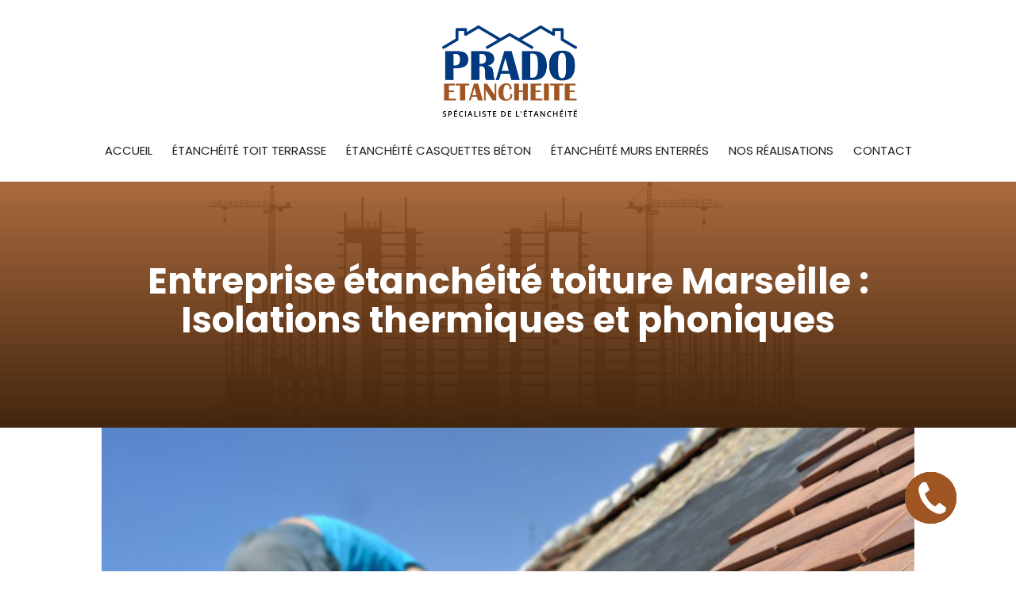

--- FILE ---
content_type: text/html; charset=utf-8
request_url: https://www.google.com/recaptcha/api2/anchor?ar=1&k=6Ldgx3YgAAAAAONg6eOPTpmA5_y2ASWgNUXmd3Q3&co=aHR0cHM6Ly93d3cucHJhZG8tZXRhbmNoZWl0ZS5mcjo0NDM.&hl=en&v=PoyoqOPhxBO7pBk68S4YbpHZ&size=invisible&anchor-ms=20000&execute-ms=30000&cb=qi6h1jishwdh
body_size: 48817
content:
<!DOCTYPE HTML><html dir="ltr" lang="en"><head><meta http-equiv="Content-Type" content="text/html; charset=UTF-8">
<meta http-equiv="X-UA-Compatible" content="IE=edge">
<title>reCAPTCHA</title>
<style type="text/css">
/* cyrillic-ext */
@font-face {
  font-family: 'Roboto';
  font-style: normal;
  font-weight: 400;
  font-stretch: 100%;
  src: url(//fonts.gstatic.com/s/roboto/v48/KFO7CnqEu92Fr1ME7kSn66aGLdTylUAMa3GUBHMdazTgWw.woff2) format('woff2');
  unicode-range: U+0460-052F, U+1C80-1C8A, U+20B4, U+2DE0-2DFF, U+A640-A69F, U+FE2E-FE2F;
}
/* cyrillic */
@font-face {
  font-family: 'Roboto';
  font-style: normal;
  font-weight: 400;
  font-stretch: 100%;
  src: url(//fonts.gstatic.com/s/roboto/v48/KFO7CnqEu92Fr1ME7kSn66aGLdTylUAMa3iUBHMdazTgWw.woff2) format('woff2');
  unicode-range: U+0301, U+0400-045F, U+0490-0491, U+04B0-04B1, U+2116;
}
/* greek-ext */
@font-face {
  font-family: 'Roboto';
  font-style: normal;
  font-weight: 400;
  font-stretch: 100%;
  src: url(//fonts.gstatic.com/s/roboto/v48/KFO7CnqEu92Fr1ME7kSn66aGLdTylUAMa3CUBHMdazTgWw.woff2) format('woff2');
  unicode-range: U+1F00-1FFF;
}
/* greek */
@font-face {
  font-family: 'Roboto';
  font-style: normal;
  font-weight: 400;
  font-stretch: 100%;
  src: url(//fonts.gstatic.com/s/roboto/v48/KFO7CnqEu92Fr1ME7kSn66aGLdTylUAMa3-UBHMdazTgWw.woff2) format('woff2');
  unicode-range: U+0370-0377, U+037A-037F, U+0384-038A, U+038C, U+038E-03A1, U+03A3-03FF;
}
/* math */
@font-face {
  font-family: 'Roboto';
  font-style: normal;
  font-weight: 400;
  font-stretch: 100%;
  src: url(//fonts.gstatic.com/s/roboto/v48/KFO7CnqEu92Fr1ME7kSn66aGLdTylUAMawCUBHMdazTgWw.woff2) format('woff2');
  unicode-range: U+0302-0303, U+0305, U+0307-0308, U+0310, U+0312, U+0315, U+031A, U+0326-0327, U+032C, U+032F-0330, U+0332-0333, U+0338, U+033A, U+0346, U+034D, U+0391-03A1, U+03A3-03A9, U+03B1-03C9, U+03D1, U+03D5-03D6, U+03F0-03F1, U+03F4-03F5, U+2016-2017, U+2034-2038, U+203C, U+2040, U+2043, U+2047, U+2050, U+2057, U+205F, U+2070-2071, U+2074-208E, U+2090-209C, U+20D0-20DC, U+20E1, U+20E5-20EF, U+2100-2112, U+2114-2115, U+2117-2121, U+2123-214F, U+2190, U+2192, U+2194-21AE, U+21B0-21E5, U+21F1-21F2, U+21F4-2211, U+2213-2214, U+2216-22FF, U+2308-230B, U+2310, U+2319, U+231C-2321, U+2336-237A, U+237C, U+2395, U+239B-23B7, U+23D0, U+23DC-23E1, U+2474-2475, U+25AF, U+25B3, U+25B7, U+25BD, U+25C1, U+25CA, U+25CC, U+25FB, U+266D-266F, U+27C0-27FF, U+2900-2AFF, U+2B0E-2B11, U+2B30-2B4C, U+2BFE, U+3030, U+FF5B, U+FF5D, U+1D400-1D7FF, U+1EE00-1EEFF;
}
/* symbols */
@font-face {
  font-family: 'Roboto';
  font-style: normal;
  font-weight: 400;
  font-stretch: 100%;
  src: url(//fonts.gstatic.com/s/roboto/v48/KFO7CnqEu92Fr1ME7kSn66aGLdTylUAMaxKUBHMdazTgWw.woff2) format('woff2');
  unicode-range: U+0001-000C, U+000E-001F, U+007F-009F, U+20DD-20E0, U+20E2-20E4, U+2150-218F, U+2190, U+2192, U+2194-2199, U+21AF, U+21E6-21F0, U+21F3, U+2218-2219, U+2299, U+22C4-22C6, U+2300-243F, U+2440-244A, U+2460-24FF, U+25A0-27BF, U+2800-28FF, U+2921-2922, U+2981, U+29BF, U+29EB, U+2B00-2BFF, U+4DC0-4DFF, U+FFF9-FFFB, U+10140-1018E, U+10190-1019C, U+101A0, U+101D0-101FD, U+102E0-102FB, U+10E60-10E7E, U+1D2C0-1D2D3, U+1D2E0-1D37F, U+1F000-1F0FF, U+1F100-1F1AD, U+1F1E6-1F1FF, U+1F30D-1F30F, U+1F315, U+1F31C, U+1F31E, U+1F320-1F32C, U+1F336, U+1F378, U+1F37D, U+1F382, U+1F393-1F39F, U+1F3A7-1F3A8, U+1F3AC-1F3AF, U+1F3C2, U+1F3C4-1F3C6, U+1F3CA-1F3CE, U+1F3D4-1F3E0, U+1F3ED, U+1F3F1-1F3F3, U+1F3F5-1F3F7, U+1F408, U+1F415, U+1F41F, U+1F426, U+1F43F, U+1F441-1F442, U+1F444, U+1F446-1F449, U+1F44C-1F44E, U+1F453, U+1F46A, U+1F47D, U+1F4A3, U+1F4B0, U+1F4B3, U+1F4B9, U+1F4BB, U+1F4BF, U+1F4C8-1F4CB, U+1F4D6, U+1F4DA, U+1F4DF, U+1F4E3-1F4E6, U+1F4EA-1F4ED, U+1F4F7, U+1F4F9-1F4FB, U+1F4FD-1F4FE, U+1F503, U+1F507-1F50B, U+1F50D, U+1F512-1F513, U+1F53E-1F54A, U+1F54F-1F5FA, U+1F610, U+1F650-1F67F, U+1F687, U+1F68D, U+1F691, U+1F694, U+1F698, U+1F6AD, U+1F6B2, U+1F6B9-1F6BA, U+1F6BC, U+1F6C6-1F6CF, U+1F6D3-1F6D7, U+1F6E0-1F6EA, U+1F6F0-1F6F3, U+1F6F7-1F6FC, U+1F700-1F7FF, U+1F800-1F80B, U+1F810-1F847, U+1F850-1F859, U+1F860-1F887, U+1F890-1F8AD, U+1F8B0-1F8BB, U+1F8C0-1F8C1, U+1F900-1F90B, U+1F93B, U+1F946, U+1F984, U+1F996, U+1F9E9, U+1FA00-1FA6F, U+1FA70-1FA7C, U+1FA80-1FA89, U+1FA8F-1FAC6, U+1FACE-1FADC, U+1FADF-1FAE9, U+1FAF0-1FAF8, U+1FB00-1FBFF;
}
/* vietnamese */
@font-face {
  font-family: 'Roboto';
  font-style: normal;
  font-weight: 400;
  font-stretch: 100%;
  src: url(//fonts.gstatic.com/s/roboto/v48/KFO7CnqEu92Fr1ME7kSn66aGLdTylUAMa3OUBHMdazTgWw.woff2) format('woff2');
  unicode-range: U+0102-0103, U+0110-0111, U+0128-0129, U+0168-0169, U+01A0-01A1, U+01AF-01B0, U+0300-0301, U+0303-0304, U+0308-0309, U+0323, U+0329, U+1EA0-1EF9, U+20AB;
}
/* latin-ext */
@font-face {
  font-family: 'Roboto';
  font-style: normal;
  font-weight: 400;
  font-stretch: 100%;
  src: url(//fonts.gstatic.com/s/roboto/v48/KFO7CnqEu92Fr1ME7kSn66aGLdTylUAMa3KUBHMdazTgWw.woff2) format('woff2');
  unicode-range: U+0100-02BA, U+02BD-02C5, U+02C7-02CC, U+02CE-02D7, U+02DD-02FF, U+0304, U+0308, U+0329, U+1D00-1DBF, U+1E00-1E9F, U+1EF2-1EFF, U+2020, U+20A0-20AB, U+20AD-20C0, U+2113, U+2C60-2C7F, U+A720-A7FF;
}
/* latin */
@font-face {
  font-family: 'Roboto';
  font-style: normal;
  font-weight: 400;
  font-stretch: 100%;
  src: url(//fonts.gstatic.com/s/roboto/v48/KFO7CnqEu92Fr1ME7kSn66aGLdTylUAMa3yUBHMdazQ.woff2) format('woff2');
  unicode-range: U+0000-00FF, U+0131, U+0152-0153, U+02BB-02BC, U+02C6, U+02DA, U+02DC, U+0304, U+0308, U+0329, U+2000-206F, U+20AC, U+2122, U+2191, U+2193, U+2212, U+2215, U+FEFF, U+FFFD;
}
/* cyrillic-ext */
@font-face {
  font-family: 'Roboto';
  font-style: normal;
  font-weight: 500;
  font-stretch: 100%;
  src: url(//fonts.gstatic.com/s/roboto/v48/KFO7CnqEu92Fr1ME7kSn66aGLdTylUAMa3GUBHMdazTgWw.woff2) format('woff2');
  unicode-range: U+0460-052F, U+1C80-1C8A, U+20B4, U+2DE0-2DFF, U+A640-A69F, U+FE2E-FE2F;
}
/* cyrillic */
@font-face {
  font-family: 'Roboto';
  font-style: normal;
  font-weight: 500;
  font-stretch: 100%;
  src: url(//fonts.gstatic.com/s/roboto/v48/KFO7CnqEu92Fr1ME7kSn66aGLdTylUAMa3iUBHMdazTgWw.woff2) format('woff2');
  unicode-range: U+0301, U+0400-045F, U+0490-0491, U+04B0-04B1, U+2116;
}
/* greek-ext */
@font-face {
  font-family: 'Roboto';
  font-style: normal;
  font-weight: 500;
  font-stretch: 100%;
  src: url(//fonts.gstatic.com/s/roboto/v48/KFO7CnqEu92Fr1ME7kSn66aGLdTylUAMa3CUBHMdazTgWw.woff2) format('woff2');
  unicode-range: U+1F00-1FFF;
}
/* greek */
@font-face {
  font-family: 'Roboto';
  font-style: normal;
  font-weight: 500;
  font-stretch: 100%;
  src: url(//fonts.gstatic.com/s/roboto/v48/KFO7CnqEu92Fr1ME7kSn66aGLdTylUAMa3-UBHMdazTgWw.woff2) format('woff2');
  unicode-range: U+0370-0377, U+037A-037F, U+0384-038A, U+038C, U+038E-03A1, U+03A3-03FF;
}
/* math */
@font-face {
  font-family: 'Roboto';
  font-style: normal;
  font-weight: 500;
  font-stretch: 100%;
  src: url(//fonts.gstatic.com/s/roboto/v48/KFO7CnqEu92Fr1ME7kSn66aGLdTylUAMawCUBHMdazTgWw.woff2) format('woff2');
  unicode-range: U+0302-0303, U+0305, U+0307-0308, U+0310, U+0312, U+0315, U+031A, U+0326-0327, U+032C, U+032F-0330, U+0332-0333, U+0338, U+033A, U+0346, U+034D, U+0391-03A1, U+03A3-03A9, U+03B1-03C9, U+03D1, U+03D5-03D6, U+03F0-03F1, U+03F4-03F5, U+2016-2017, U+2034-2038, U+203C, U+2040, U+2043, U+2047, U+2050, U+2057, U+205F, U+2070-2071, U+2074-208E, U+2090-209C, U+20D0-20DC, U+20E1, U+20E5-20EF, U+2100-2112, U+2114-2115, U+2117-2121, U+2123-214F, U+2190, U+2192, U+2194-21AE, U+21B0-21E5, U+21F1-21F2, U+21F4-2211, U+2213-2214, U+2216-22FF, U+2308-230B, U+2310, U+2319, U+231C-2321, U+2336-237A, U+237C, U+2395, U+239B-23B7, U+23D0, U+23DC-23E1, U+2474-2475, U+25AF, U+25B3, U+25B7, U+25BD, U+25C1, U+25CA, U+25CC, U+25FB, U+266D-266F, U+27C0-27FF, U+2900-2AFF, U+2B0E-2B11, U+2B30-2B4C, U+2BFE, U+3030, U+FF5B, U+FF5D, U+1D400-1D7FF, U+1EE00-1EEFF;
}
/* symbols */
@font-face {
  font-family: 'Roboto';
  font-style: normal;
  font-weight: 500;
  font-stretch: 100%;
  src: url(//fonts.gstatic.com/s/roboto/v48/KFO7CnqEu92Fr1ME7kSn66aGLdTylUAMaxKUBHMdazTgWw.woff2) format('woff2');
  unicode-range: U+0001-000C, U+000E-001F, U+007F-009F, U+20DD-20E0, U+20E2-20E4, U+2150-218F, U+2190, U+2192, U+2194-2199, U+21AF, U+21E6-21F0, U+21F3, U+2218-2219, U+2299, U+22C4-22C6, U+2300-243F, U+2440-244A, U+2460-24FF, U+25A0-27BF, U+2800-28FF, U+2921-2922, U+2981, U+29BF, U+29EB, U+2B00-2BFF, U+4DC0-4DFF, U+FFF9-FFFB, U+10140-1018E, U+10190-1019C, U+101A0, U+101D0-101FD, U+102E0-102FB, U+10E60-10E7E, U+1D2C0-1D2D3, U+1D2E0-1D37F, U+1F000-1F0FF, U+1F100-1F1AD, U+1F1E6-1F1FF, U+1F30D-1F30F, U+1F315, U+1F31C, U+1F31E, U+1F320-1F32C, U+1F336, U+1F378, U+1F37D, U+1F382, U+1F393-1F39F, U+1F3A7-1F3A8, U+1F3AC-1F3AF, U+1F3C2, U+1F3C4-1F3C6, U+1F3CA-1F3CE, U+1F3D4-1F3E0, U+1F3ED, U+1F3F1-1F3F3, U+1F3F5-1F3F7, U+1F408, U+1F415, U+1F41F, U+1F426, U+1F43F, U+1F441-1F442, U+1F444, U+1F446-1F449, U+1F44C-1F44E, U+1F453, U+1F46A, U+1F47D, U+1F4A3, U+1F4B0, U+1F4B3, U+1F4B9, U+1F4BB, U+1F4BF, U+1F4C8-1F4CB, U+1F4D6, U+1F4DA, U+1F4DF, U+1F4E3-1F4E6, U+1F4EA-1F4ED, U+1F4F7, U+1F4F9-1F4FB, U+1F4FD-1F4FE, U+1F503, U+1F507-1F50B, U+1F50D, U+1F512-1F513, U+1F53E-1F54A, U+1F54F-1F5FA, U+1F610, U+1F650-1F67F, U+1F687, U+1F68D, U+1F691, U+1F694, U+1F698, U+1F6AD, U+1F6B2, U+1F6B9-1F6BA, U+1F6BC, U+1F6C6-1F6CF, U+1F6D3-1F6D7, U+1F6E0-1F6EA, U+1F6F0-1F6F3, U+1F6F7-1F6FC, U+1F700-1F7FF, U+1F800-1F80B, U+1F810-1F847, U+1F850-1F859, U+1F860-1F887, U+1F890-1F8AD, U+1F8B0-1F8BB, U+1F8C0-1F8C1, U+1F900-1F90B, U+1F93B, U+1F946, U+1F984, U+1F996, U+1F9E9, U+1FA00-1FA6F, U+1FA70-1FA7C, U+1FA80-1FA89, U+1FA8F-1FAC6, U+1FACE-1FADC, U+1FADF-1FAE9, U+1FAF0-1FAF8, U+1FB00-1FBFF;
}
/* vietnamese */
@font-face {
  font-family: 'Roboto';
  font-style: normal;
  font-weight: 500;
  font-stretch: 100%;
  src: url(//fonts.gstatic.com/s/roboto/v48/KFO7CnqEu92Fr1ME7kSn66aGLdTylUAMa3OUBHMdazTgWw.woff2) format('woff2');
  unicode-range: U+0102-0103, U+0110-0111, U+0128-0129, U+0168-0169, U+01A0-01A1, U+01AF-01B0, U+0300-0301, U+0303-0304, U+0308-0309, U+0323, U+0329, U+1EA0-1EF9, U+20AB;
}
/* latin-ext */
@font-face {
  font-family: 'Roboto';
  font-style: normal;
  font-weight: 500;
  font-stretch: 100%;
  src: url(//fonts.gstatic.com/s/roboto/v48/KFO7CnqEu92Fr1ME7kSn66aGLdTylUAMa3KUBHMdazTgWw.woff2) format('woff2');
  unicode-range: U+0100-02BA, U+02BD-02C5, U+02C7-02CC, U+02CE-02D7, U+02DD-02FF, U+0304, U+0308, U+0329, U+1D00-1DBF, U+1E00-1E9F, U+1EF2-1EFF, U+2020, U+20A0-20AB, U+20AD-20C0, U+2113, U+2C60-2C7F, U+A720-A7FF;
}
/* latin */
@font-face {
  font-family: 'Roboto';
  font-style: normal;
  font-weight: 500;
  font-stretch: 100%;
  src: url(//fonts.gstatic.com/s/roboto/v48/KFO7CnqEu92Fr1ME7kSn66aGLdTylUAMa3yUBHMdazQ.woff2) format('woff2');
  unicode-range: U+0000-00FF, U+0131, U+0152-0153, U+02BB-02BC, U+02C6, U+02DA, U+02DC, U+0304, U+0308, U+0329, U+2000-206F, U+20AC, U+2122, U+2191, U+2193, U+2212, U+2215, U+FEFF, U+FFFD;
}
/* cyrillic-ext */
@font-face {
  font-family: 'Roboto';
  font-style: normal;
  font-weight: 900;
  font-stretch: 100%;
  src: url(//fonts.gstatic.com/s/roboto/v48/KFO7CnqEu92Fr1ME7kSn66aGLdTylUAMa3GUBHMdazTgWw.woff2) format('woff2');
  unicode-range: U+0460-052F, U+1C80-1C8A, U+20B4, U+2DE0-2DFF, U+A640-A69F, U+FE2E-FE2F;
}
/* cyrillic */
@font-face {
  font-family: 'Roboto';
  font-style: normal;
  font-weight: 900;
  font-stretch: 100%;
  src: url(//fonts.gstatic.com/s/roboto/v48/KFO7CnqEu92Fr1ME7kSn66aGLdTylUAMa3iUBHMdazTgWw.woff2) format('woff2');
  unicode-range: U+0301, U+0400-045F, U+0490-0491, U+04B0-04B1, U+2116;
}
/* greek-ext */
@font-face {
  font-family: 'Roboto';
  font-style: normal;
  font-weight: 900;
  font-stretch: 100%;
  src: url(//fonts.gstatic.com/s/roboto/v48/KFO7CnqEu92Fr1ME7kSn66aGLdTylUAMa3CUBHMdazTgWw.woff2) format('woff2');
  unicode-range: U+1F00-1FFF;
}
/* greek */
@font-face {
  font-family: 'Roboto';
  font-style: normal;
  font-weight: 900;
  font-stretch: 100%;
  src: url(//fonts.gstatic.com/s/roboto/v48/KFO7CnqEu92Fr1ME7kSn66aGLdTylUAMa3-UBHMdazTgWw.woff2) format('woff2');
  unicode-range: U+0370-0377, U+037A-037F, U+0384-038A, U+038C, U+038E-03A1, U+03A3-03FF;
}
/* math */
@font-face {
  font-family: 'Roboto';
  font-style: normal;
  font-weight: 900;
  font-stretch: 100%;
  src: url(//fonts.gstatic.com/s/roboto/v48/KFO7CnqEu92Fr1ME7kSn66aGLdTylUAMawCUBHMdazTgWw.woff2) format('woff2');
  unicode-range: U+0302-0303, U+0305, U+0307-0308, U+0310, U+0312, U+0315, U+031A, U+0326-0327, U+032C, U+032F-0330, U+0332-0333, U+0338, U+033A, U+0346, U+034D, U+0391-03A1, U+03A3-03A9, U+03B1-03C9, U+03D1, U+03D5-03D6, U+03F0-03F1, U+03F4-03F5, U+2016-2017, U+2034-2038, U+203C, U+2040, U+2043, U+2047, U+2050, U+2057, U+205F, U+2070-2071, U+2074-208E, U+2090-209C, U+20D0-20DC, U+20E1, U+20E5-20EF, U+2100-2112, U+2114-2115, U+2117-2121, U+2123-214F, U+2190, U+2192, U+2194-21AE, U+21B0-21E5, U+21F1-21F2, U+21F4-2211, U+2213-2214, U+2216-22FF, U+2308-230B, U+2310, U+2319, U+231C-2321, U+2336-237A, U+237C, U+2395, U+239B-23B7, U+23D0, U+23DC-23E1, U+2474-2475, U+25AF, U+25B3, U+25B7, U+25BD, U+25C1, U+25CA, U+25CC, U+25FB, U+266D-266F, U+27C0-27FF, U+2900-2AFF, U+2B0E-2B11, U+2B30-2B4C, U+2BFE, U+3030, U+FF5B, U+FF5D, U+1D400-1D7FF, U+1EE00-1EEFF;
}
/* symbols */
@font-face {
  font-family: 'Roboto';
  font-style: normal;
  font-weight: 900;
  font-stretch: 100%;
  src: url(//fonts.gstatic.com/s/roboto/v48/KFO7CnqEu92Fr1ME7kSn66aGLdTylUAMaxKUBHMdazTgWw.woff2) format('woff2');
  unicode-range: U+0001-000C, U+000E-001F, U+007F-009F, U+20DD-20E0, U+20E2-20E4, U+2150-218F, U+2190, U+2192, U+2194-2199, U+21AF, U+21E6-21F0, U+21F3, U+2218-2219, U+2299, U+22C4-22C6, U+2300-243F, U+2440-244A, U+2460-24FF, U+25A0-27BF, U+2800-28FF, U+2921-2922, U+2981, U+29BF, U+29EB, U+2B00-2BFF, U+4DC0-4DFF, U+FFF9-FFFB, U+10140-1018E, U+10190-1019C, U+101A0, U+101D0-101FD, U+102E0-102FB, U+10E60-10E7E, U+1D2C0-1D2D3, U+1D2E0-1D37F, U+1F000-1F0FF, U+1F100-1F1AD, U+1F1E6-1F1FF, U+1F30D-1F30F, U+1F315, U+1F31C, U+1F31E, U+1F320-1F32C, U+1F336, U+1F378, U+1F37D, U+1F382, U+1F393-1F39F, U+1F3A7-1F3A8, U+1F3AC-1F3AF, U+1F3C2, U+1F3C4-1F3C6, U+1F3CA-1F3CE, U+1F3D4-1F3E0, U+1F3ED, U+1F3F1-1F3F3, U+1F3F5-1F3F7, U+1F408, U+1F415, U+1F41F, U+1F426, U+1F43F, U+1F441-1F442, U+1F444, U+1F446-1F449, U+1F44C-1F44E, U+1F453, U+1F46A, U+1F47D, U+1F4A3, U+1F4B0, U+1F4B3, U+1F4B9, U+1F4BB, U+1F4BF, U+1F4C8-1F4CB, U+1F4D6, U+1F4DA, U+1F4DF, U+1F4E3-1F4E6, U+1F4EA-1F4ED, U+1F4F7, U+1F4F9-1F4FB, U+1F4FD-1F4FE, U+1F503, U+1F507-1F50B, U+1F50D, U+1F512-1F513, U+1F53E-1F54A, U+1F54F-1F5FA, U+1F610, U+1F650-1F67F, U+1F687, U+1F68D, U+1F691, U+1F694, U+1F698, U+1F6AD, U+1F6B2, U+1F6B9-1F6BA, U+1F6BC, U+1F6C6-1F6CF, U+1F6D3-1F6D7, U+1F6E0-1F6EA, U+1F6F0-1F6F3, U+1F6F7-1F6FC, U+1F700-1F7FF, U+1F800-1F80B, U+1F810-1F847, U+1F850-1F859, U+1F860-1F887, U+1F890-1F8AD, U+1F8B0-1F8BB, U+1F8C0-1F8C1, U+1F900-1F90B, U+1F93B, U+1F946, U+1F984, U+1F996, U+1F9E9, U+1FA00-1FA6F, U+1FA70-1FA7C, U+1FA80-1FA89, U+1FA8F-1FAC6, U+1FACE-1FADC, U+1FADF-1FAE9, U+1FAF0-1FAF8, U+1FB00-1FBFF;
}
/* vietnamese */
@font-face {
  font-family: 'Roboto';
  font-style: normal;
  font-weight: 900;
  font-stretch: 100%;
  src: url(//fonts.gstatic.com/s/roboto/v48/KFO7CnqEu92Fr1ME7kSn66aGLdTylUAMa3OUBHMdazTgWw.woff2) format('woff2');
  unicode-range: U+0102-0103, U+0110-0111, U+0128-0129, U+0168-0169, U+01A0-01A1, U+01AF-01B0, U+0300-0301, U+0303-0304, U+0308-0309, U+0323, U+0329, U+1EA0-1EF9, U+20AB;
}
/* latin-ext */
@font-face {
  font-family: 'Roboto';
  font-style: normal;
  font-weight: 900;
  font-stretch: 100%;
  src: url(//fonts.gstatic.com/s/roboto/v48/KFO7CnqEu92Fr1ME7kSn66aGLdTylUAMa3KUBHMdazTgWw.woff2) format('woff2');
  unicode-range: U+0100-02BA, U+02BD-02C5, U+02C7-02CC, U+02CE-02D7, U+02DD-02FF, U+0304, U+0308, U+0329, U+1D00-1DBF, U+1E00-1E9F, U+1EF2-1EFF, U+2020, U+20A0-20AB, U+20AD-20C0, U+2113, U+2C60-2C7F, U+A720-A7FF;
}
/* latin */
@font-face {
  font-family: 'Roboto';
  font-style: normal;
  font-weight: 900;
  font-stretch: 100%;
  src: url(//fonts.gstatic.com/s/roboto/v48/KFO7CnqEu92Fr1ME7kSn66aGLdTylUAMa3yUBHMdazQ.woff2) format('woff2');
  unicode-range: U+0000-00FF, U+0131, U+0152-0153, U+02BB-02BC, U+02C6, U+02DA, U+02DC, U+0304, U+0308, U+0329, U+2000-206F, U+20AC, U+2122, U+2191, U+2193, U+2212, U+2215, U+FEFF, U+FFFD;
}

</style>
<link rel="stylesheet" type="text/css" href="https://www.gstatic.com/recaptcha/releases/PoyoqOPhxBO7pBk68S4YbpHZ/styles__ltr.css">
<script nonce="9sHyJh-5ZA44m70S2A2JLA" type="text/javascript">window['__recaptcha_api'] = 'https://www.google.com/recaptcha/api2/';</script>
<script type="text/javascript" src="https://www.gstatic.com/recaptcha/releases/PoyoqOPhxBO7pBk68S4YbpHZ/recaptcha__en.js" nonce="9sHyJh-5ZA44m70S2A2JLA">
      
    </script></head>
<body><div id="rc-anchor-alert" class="rc-anchor-alert"></div>
<input type="hidden" id="recaptcha-token" value="[base64]">
<script type="text/javascript" nonce="9sHyJh-5ZA44m70S2A2JLA">
      recaptcha.anchor.Main.init("[\x22ainput\x22,[\x22bgdata\x22,\x22\x22,\[base64]/[base64]/[base64]/bmV3IHJbeF0oY1swXSk6RT09Mj9uZXcgclt4XShjWzBdLGNbMV0pOkU9PTM/bmV3IHJbeF0oY1swXSxjWzFdLGNbMl0pOkU9PTQ/[base64]/[base64]/[base64]/[base64]/[base64]/[base64]/[base64]/[base64]\x22,\[base64]\\u003d\\u003d\x22,\x22HnFSBsONGMKQXMKkwrxawpdSScOmC31/woXCmcO/wqXDojhwS33CmyR5OsKJW3nCj1fDu27CuMK8dsO8w4/CjcOaXcO/e3fCssOWwrRxw4QIaMO3wr/DuDXCvcKdcAFswp4Bwr3CswzDrijCnDEfwrNqEw/[base64]/CoRRseB7DqHBkwrFwwofDr0gmw5QUF8KLTl4/NcOXw4QFwphMWhleGMO/[base64]/G8KFKiDCv151wrM0asKAOcKywrQQw6HDv8O4XsOkMcOQD1Mqw7/DtcKpWVV8Z8KAwqESwqXDvyDDjH/DocKSwq4qZBcyXWo5woRYw4Iow5RJw6JcFVsSMVPClxszwr5zwpdjw5vChcOHw6TDjCrCu8KwGjzDmDjDl8KpwppowrE4XzLCocKRBAxfX1xuBxTDm05hw6nDkcOXHMOgScK0eCYxw4sHwo/DucOcwo9iDsOBwq12ZcONw6ogw5cAKBsnw57CqcOGwq3CtMKEVMOvw5kowonDusO+wrthwpwVwqLDq04dVyLDkMKUVMKPw5tNecOTSsK7WDPDmsOkOHU+wovCocKtecKtNXXDnx/Cl8KZVcK3OMOxRsOiwrAYw63DgX9ww6A3bMOQw4LDi8O5ZhYyw6zCrsO7fMKhSV43wpN8asOOwqRyHsKjPsOWwqAfw4PCkGERGsK1JMKqD3/DlMOcZsO8w77CojE7Ln9/ElgmDw0sw6rDtg1hZsOrw5vDi8OGw73DrMOIa8OZwpHDscOiw5PCq1VLX8OCRDnDo8OQw5Akw4zDlcOuFcKuXDHChifCiWxAw43CqsKtw5JjD2EcLMONDlrCnMO9wqXCpyM0XMKSZQrDsFhpw4PDh8K/[base64]/CrgIgw75YMiZyUnlMwpjDs8Otw4/[base64]/CpRsKSxXCrcK7O1wUw6Zrwrtmwq7Dlw1/[base64]/LcKWTQEPUMKdwow0fEEGfVjClcOlw5wRw5PDlhXDgAxGSndiwp9Jwq/Dq8O1wrE9wpTDrCnCr8O7IMOAw7XDjMOrVRvDpijCvMOrwrZ3VQ0aw4ozwqBow4TCoHjDqR8yJ8OCKitQwq3Dny7CnsOrCMKhJ8OfIcKRw5vCocKRw7hKMTldw5zDhsOWw4XDqcKjw5IKasK4R8O/w5pcwrvDs1TCk8K/[base64]/DjcOHwr7DpzDCpMOvwqZ6w6/DtlTDgBs/w69VM8KFf8K3bmHDksKMwoEQO8K3WT8gTMKwwrBUw7nCvHbDisOow5wKJHQjw68FZ0dgw5l4IsOXM2vDrMKNZ0DCj8K8LcKdBhzCtAfCo8OTw6jCrcK/KRhZw6VzwrA6AnVSH8OAOMK3woHCsMOSCEbDpMOmwrMFwqwXw4Z3wozCn8K5TMOuw4rDuVfDiUjCrcKQLsO9NToFwrPDssKdwqPDljBKw7bDu8Kvw6Y/SMO3F8Oqf8O9XRUrQsO/[base64]/DpF4BZ3TCnMOKdMKLwpnCr8O+wpw3w5DCiMKGMHbDhcKAdQHChcK9STDCsy3Cn8OZYxTCgCbDq8Kiw6hXHMORYMKtIcO5AzfDtsOYWMK9KsOrSMOkwoPDm8KPBR0qw5nDi8OcNWPCgMO9McKYDsOewrA/wqViTMKMw5DDicODYcO2BADCn0fCncOUwpcLwp12w5Fow43ClHbDtE/CjzrCkBbDrMOUUcOxwoXCoMO1woXDtMKAw7LCl24aJcOrV3XCrSUzw5/Dr2Vpw7Y/H3DCoUjCrHTCqMKeYMOsJsKZVcOcOjJlLEsawrV7HcK9w6TCu0cow7Mgw5DDhcKPRsKTw4h0wq/[base64]/Ct8O0cMOpakspCXbCqsOpbcOUA8KBw6ciWMOuw7RgG8K5wrkPMgAEJXcEcmk7ScO0NFnCtx7CtAgRwr9YwpzChMKsGGcbw6FuacKbwo/[base64]/[base64]/Cl0zChMO5UDXCicKTAmg9wr5OwppKXsKtbcOnwpUywqvCq8OEwocqw7tBw64UMxrDgUrCosKxOkdaw77CjhbDn8OAwrguc8O/[base64]/[base64]/Cm0UOMcOXSFJqVMKKAsKJwqXCqMOGw4rDmXUIfsOWwoLDhcOvZS/CiRUCwqrDusOWA8KAAE44w7/DoyI8QgsGw61zwroAN8KGO8KEHGfDncKCcGbDlMOZBmjDvsOECD1jGDdSY8KCwoFST3dqwpJtChzCknsPNGNgcHwdWRXDrcO+woXCtcOrfsOVXm7DvBXDvsKhD8K/w4rCuTZZBE8/w5PDqMKfX1HDgcOowoBICsKZw4oDwqDDtADCi8OSdAt0NS4WdcKZWHEpw5PClyHDlXfCnm7Cm8Kyw4XCm1tWVSQUwq7DkVQrwopmwpwzGcO7XjvDksKBQMODwrVOMMOkw6fCgcKLQTHCksKcw4dSw73CkMOVTwYaDMKDwovDqcKTwrdlMnF0SQRlwrTCpsKfwp/DvcKaCsKmKsObwrnDscO6TVobwrN6w5thUE51wqHCqCDClyRCbsKgw55jFG8BwoDCkMKfFmHDlG43fj5NTcK8fcKGwqbDicOow5pEBMOXw67DosOYwrUuC2IvYcKXw6R1RcKCPxbCn3/[base64]/Dh0vDiHUrw49swozDs3rDv8OiB250f1MowqcUBlM+woUNfcK2ZU1QRjTCgMKew7rDjcKdwqVrwrZBwoxhXW/Di2TCg8KxUjpnwpdTUcOlScKDwrZmNMKlwpINw5p9G3ctw64kwo0Ve8OYJGjCsirChChFw77DrMKpwp3CnsK+w4TDkgbDqDrDmcKePsK+w4XCmcOQAsKww6rCjAN7wqwnKsK/w5cowp8pwo/CpsKfAMKxwqBEwrYcYAHDoMO3wpTDuhoGwozDv8KRDcKSwqIhwprDhlzDrMKxw7rCgMKiMjrDqBfDkcO1w4YRwrPDmsKDwqRTw4MUJ2bComXClF/CmcO4DMKrw5oDKg7DtMOtwpJQBjfDisKXw7nDsGDCmMOPw7LDhMOZM0pZU8KyKwHCrMOiw5IFM8KTw7ZowrEkw5TCn8OvNm/CksKxTRATacOfw4BuY3VNN1rChX3DvWxOwqZEwqExBz4VFsOUwo92GQHCpCPDhDMaw6B6fQjDjsOeIBfCuMKjRnXDrMKhwrdWUFQVckF4Ry3Dn8Ohw4rCs27CisO7cMOxwqM8w4IIUMOswoBjw4/Cn8KhH8Orw7ZswqxqT8KXI8O2w5AxMMKWC8OmwpYRwp1wUQs7aBQDM8K1w5DDsCLCpyElNUHCpMKxwpjDosKwwoPDo8Kdcn54w7JiIsOGEhrDmsKDwpARw4XCl8OgU8OXwqHCpFAnwpfCkcKzw49pLjJBwqrDrcOhYSBAH0/DnsOAw43DlChmbsKqwpfDgsK7wr3Dr8OVbDXDn2XCrcOVCsOJwrtAdUV5aTHDmRl3wr3Du1xGXsOVw47Cr8OOWAQ1wowuw5zDmSzDpTQfwqs4GsOeHxB/wpPDl17CiARzfGDCrhFhS8KkH8OZwpvChUoSwrhWY8OOw4TDtsKQAMKcw5vDnsKcw5FLw4kjVMO2woDDtsKaESpneMOnMMOFPMKgwr94RlRBwrwUw6wddwgMCSrDnF9rE8KtUl0/IV0/w5hxD8K3w6bDgsOZAAofwo5/JcKiOcOnwrA4YFzCkHYHX8KeUgjDnsOLOMODwpRbD8Kmw6HDvTgCw5Mpw7pETsKPOybCqMOvNcKFwr3Dn8OgwqUWR0TDmnHDoDUNwrIJw77CrcKMeULDocOLLlPDuMO7X8KkRQ3CphhDw7dqwrDCrhAxDMOwFj0zwr0hYcKGwp/DonrCkgbDkA7Cn8OQwrXDrMKZR8O1ckMPw7hAJXxPa8OVWHnCmMOaFsKjw4YyMwfDsWIVQVbChMKKw54TRMK1bQJXw4cGwrIgwo9Aw7TCsFzCm8KmehUQbsKDYsOIeMOHfXZWw7/DlHozwow1XlDDjMOXw6AgBlN1w7s3wqPCtcKoIMKSXwQcRlbDhsK1SMKibMOlIF1dRkbDp8OlEsKyw5rDgHLDjH1gJG3DuBdORmoXwpLDlRfDvULDq2HCgMK/wozDqMOVRcO4K8Ogw5ViZ10ddMKiwo3DvMKtYMO+cEliA8KMw6xpw7HCsXt+wqHCqMOlwr4iw6gjw7PClHXDhGDCpR/CpsK3ccKgbDh2woPDpn7CqDcpZUTCnzvCjsOjwrrDtcOWQWV6w5zDh8K3SlbClcO6w79ww5FRYMK0L8ORe8KVwoVLYsODw7Jvw4TDiUtMUyFrF8OSw4pFMMKKQjkiEF0pTcKJRcK5wrY6w5c7wpdzW8OnK8KSE8OwSl/CigZrw7FEw7nCnMKTSxRuMsKPwow2N33Di2rCgADDk2NLBgjDrwUxDcOhIcKLeAjCusO9woDDgXfDlcOLwqdsbCoMwpdIwq7DvF9fw57Ch0NPXmfDt8KvfWd1woN7w6QIw5nCgFFkwrLDrsO+eD0bHlJTw7sYwozDlyUbcsOdDQ4ow73CvcOmQcO3IHrDgcO/MMKTwr/[base64]/Dp8OVYTZ3E8Kgw6crwqQhFzQdwowXw6MVVR7DulAHJMKxSMO9ecK5w5w7w5ACw4jDp35AE3HDuWI5w5ZfNShrHMKJw4XDlgkydFzCkUDCocKCLsOmw6fDnsOxTCR2DQp8Sj/[base64]/w595wq/DkiLDq8OYD8ONC2VOwrFhw7QKR1EPwrNlwqfDhhkyw5t1fMORwr/Du8O7wohyRsOgSBZywoAxQsKOw6DDig7DkEIjPyl7wqIrwpnDjMKJw6zDkcK8w5TDkMKpesOHwrbDmEdDD8KWccOiwqE2w7jCv8ODXkjCtsKyMhXDqcO8aMO3Ixhzw5vCiTjDhl/Dk8KRw5nDlMK0bFZ/PcOww4JLXVBYwqvDsic7dcKMw6fCmMKMFW3DgTBnWz/CpwXDmsKBwqTCqCbCpMK4w6jCrkXClDLDimsuRMO2Nn0+E23Dpy9GUysbwpPCl8OlFjNMVT7CsMOowoQtDQ4mRCHCmsKGwpnDtMKHw5HCtRTDksOWw5vCiXQhwoDDucOOwoHCtMOKekvDhMKWwqo3w6B5wrzDsMOmwptXw6RuajpGE8OpNy/DryzCo8ODT8O/PsK3w5XCh8K8LcOuw5lRC8OpNlHCoDwFw60lVMOGZcKpe1IWw6cPZsKlLGnDksKlOhDDk8KPE8OlWULCj0VWNBrCgzLCilFqDcOsVEl1w5PDkSDCrcOLwqIdwrhNwr7DhcO8w6p3QkvDoMOiwoTDjTDDisKIW8KjwqjDjFjCvBrDi8Ogw7/[base64]/w51bRMODRnU8RGXDnUxkwqN5dsOSVsKjdFh6Z8OAwrXCsk5macKbfMOFd8OCw4sSw493w5rCqVYFwptlwqLCrQPCksKRA0TCl144w6DCuMKCw75Vwqomw4w/[base64]/DjS83wpnDi2ISw54TwrLDsMOKwqHCrcKiw6TDiVh1wrXCvTwqDy/Cm8Kpw5ElHFlEIGjCjgnDpGxnwrsgwrjDliI8wrTCoy/DlnDCkcKaQAjDvXrDqU8jeD/DssK2VmJtw6TCuH7DhhvDp3lrw5zDmsO4w7XDm3Zfw400CcOqdcOpw5PCpMOrTsKAa8Oawo3CrsKdF8O4LcOkP8Oiw4HCoMK7w40Qwq/[base64]/CicKrwrjDr8Ofw6QVwrQeR8K6woR9dG0nw5snCcOQwqZ5w507BHw7w7UPeE/[base64]/T0XCgE7CiXnDl8KaO8OawqJiJ8KRw60ZEMO6McKXHjzDvsOnORrCpwnCssOCaQzCiX5OwoAswrfCrsODEznDu8Kzw6V/w4nCnnDDpTvCgcKnPBI8U8KcVcKwwq7DhcKMX8OrKAtpGQY3wqzCoWTCmcOOwp/[base64]/Ch3dKZz3CjhjCjzhdw50rw6/CpsKCOMKHRsKmwqFJeWZlwrzDt8K/[base64]/DkXR4VMKNW8K9Cj3Ci8O0w57DuBfCssOqI0rDisKOwohIw5Q0ShVTcinDnsO5O8OwbGt5EsO6wqFnw4/DvzDDo1I5wp3CnsO5XcOSFXzDphdew7NMworDrsKHf37Ch14kV8ODw6rCqcOAbcOLwrTDu1PDs0oMS8KhRRpeeMK4SMKjwr4lw5MQwp3ChsO5w4XClGsCw43CnU1EUcOnwr1lPMKiJXAUQ8OLwoHDrMOrw53CoXvCp8KxwqHDm1vDo1/DgBjDkMKoDBTDpC7Csx7DqjtLw6J3w4tGwoDDljE7wo3Cuj9/w5/DowjCr3LCnzzDmMKyw5kpw4jDkMKRGDDCh3rCmztsCV/[base64]/W8KqPcKJD8KFwrPCoG3CjDx8w4TCrsOyw5DDgn/CgHFfw64pQ2DCoi51GcOnw716w57DtMKYSDMaIMOqBcO/wprDgsKOw7DCrMO1GTvDn8OUGMKGw6vDrxTCrMKEKXF5wow5wonDocK6w4EvDsK8ckzDjcK7w4/[base64]/CmUQfw40GwoE+worCiw/[base64]/[base64]/[base64]/DsS8yEFZkMcOcYFTCocO6wok1E8OZwo0KJkALw5DDg8OiwoPDi8KmG8Oyw4ghVMObwqTDghbDvMKwLcKzwp0rw5nDhWUuVRTDlsKCMGgwQsOoImZ8Bj7CvSLDu8O1w7XDkyYqCzNuPwjCqsOjecOzfQ5qw4wXNsO0wqpmGsKgQMO3wp5oR0pnwr/DtsO6aAnDgMKGw79+w6rDk8KVw67CoHXCp8O1w7FKPsOiHUXChcOnw4vCkRN+AMOpw6t5woXCrQgSw47DrsK6w7TDg8K1w6Uyw5jDnsOqw55rHTsTJHMSVz7CswdBJ3skL3EtwrUzw5lCd8OHw5w/Hz/[base64]/DjwNBShJDZCA+aEA+bCfDpTAjY8KBw5hVw6TCv8O5L8OGw5oWwrtPS3zCg8OZwp5DAQnCnzBuwr7DksKAEMOewpV7FcOXwqbDs8O3wq3DnwDDh8KNwoJeMxnChsKPQsKiKcKaYyNpMjNcIwfDvcKXw53CpxHCtcK2wrdrQMOwwpBBJsKqXsOfEsOmIFbDqALDk8KvCE/DncKyOGY7SMKsBD1pa8O0NQ/DocK5w4k/w4/[base64]/[base64]/Dlhxow7UhAFfCmkt3O8OPw5Biw7/[base64]/Dk1DDn1daW8KZE2kYw4RKEmtGJcOGwq7DocK0YMK/w5rDvEYDwpcjwqPDlwzDssODwrd/wojDpDHCkxnDjlxfesOlBF/Ckw3DomvCssO3w6Aow6LCnsO7DS3DqGRZw71Dd8KYMUzCoREWRy7Dt8KsWE58wr1wwpFfwqIWwpdAGMKmBsOowpsYwoYKJsKrVcOhwptNw7TDvlRYwolMwpLDgMKiw4jCswtDw6zCicO4P8Kyw7/CuMObw4I/[base64]/CmmHCn8KWDjLDggnDrHVlw6/DkRwiwpw8w4rDpirDpXNHCUbCvmwmwrLDqFzDvMOwVWjDjHpmwokhFVfCrsOtw4Nbw7jDvy0+JVgMwp8YDMOIE2PDqcOww4ZpK8KWXsKiw704wphuwqB4w4jCjsK5ahrChEPCmMK/YMOBwrwZw7DDj8OdwrHDr1XCqETCnWBtP8KjwqRnwq0Rw4l/Q8ONRMOWwrDDj8OyRDDClF/DnsO8w6DCqyTCtMK7woNQwrB+wqduwqNpLsO6WVTDlcORPhQKGcKBw7EFQ1kbwpwdwrzDkzJFLsO+w7Ejw5V1JMO8YsKJwojDv8K1ZnzCmh/Cn0fCh8OgBsKCwqQ3EQnCrRzCgcO1wpbCosKWwrvCgC/ClsKRwrDClsO8woDCjcOKJ8KPYH4tHC3Ci8O+wpjDkVh2ByJmFcKfKEVmwpnDoRDDosOFwq7Dr8Ovw5zDmj3DhlkVw43CjwHDj0Yjw7DCmsKLX8KMw4DDscOKw50MwqlMw47CiW06w4hAw69ofcKTwpLDksOkcsKewpvCjBvCmcKBwpXCrsKdX1jCj8O/w600w5hYw7EFw4Qzw6fDs03CmcKCwp/DpMKjw43CgsOzwrA0w7rDkQ3Duysewr7DpTTCp8OXBAJiVwXDsFHCil0NIVlZw4zClMKvwrPDtMKhAMOxGn4Iw4R3w4Bgwq/DscK+w7F4O8OfY38VNMOjw6wfw6wPeAEyw59fV8KEw7gow6PCi8KKw6NowqPDoMOrOcOpCsKVGMK/w5/CmMKNwp1sUU8zX2ExKsK2w7jDo8KgwqrCrsOZw4VgwoxKMWQ/LhbCvHgkw44KAMK2w4HCjCrDm8KRXRHCkMKhwr/CvMKiHsO7w7/Dh8Ouw7XCvm7CiUc2wpjCicOFwrU7w4M1w7TCt8KPw4c7VMO7IcOMQ8Kkw5fCviACek1cw6/CjDJzwr7CqsOBwptqDMORwohYw4fCnsOrwoNIwqQfDi5lMsKhw69JwolPYnHCiMOZLBo9w7MRCk/CjsOxw5NOXMKswr3Di2NkwrhEw5LCol3DmGBlw6XDpxMtAEJNOnNyesOTwowCw4YfUMOpwpQAwqpqWSfCtsKIw5tNw5xVAcObw5zDm3ghwofDuWHDohhUHEMaw6EobMO8AcK0w7k6w7Q0C8K4w7fClE/Cqx/CjMOPw6LCk8OkagTDqyDCizJ2w6kkw7lGOCg5wrTCocKtCG1qXsO5w7VXHEsgwoZ7GDbCqXpnWcKMwq8Cw6YGDcOGLcKoXx0vw7bCngdPVBI1RMKgwrkdbcKZw5HCtkAvw7/[base64]/Dq1jDrHokwo5jwoYfw55mwrvDu17CvC/[base64]/QcKVwoPDi8OTCMOpacK3woTCgyR6w6lIwqLDqsOaEsK1JXzCgcObwrEVw7nDncOYw73DqWAYw57DrsO6w5ALwrPCnkxEwopyJ8Ovwr/Di8KHFwPDoMOIwqNAR8OZV8OWwrXDoVLDqggxw5bDkFY+w5VUFcKgwoNFG8K8SsKYAEVMw5Vyb8OjSMKoccKhfcKEZMKjfQ9Rwq9iwprCj8Okw7TCg8OcKcOvY8KGcsK+wpXDhicyP8OnEsKmFMKOwq4Tw7PDt1fCrS5Rwp1MMkLDk2QNfw/[base64]/[base64]/[base64]/wovDhMO2w6Qjw7t/w6UgwqhmwowiF8OYLMK+D8KUfcKyw5spNMOkSMKEwoHDoXHCt8OxDWHCjcOhw5d7woNjXEpUWCfDmjhswoDCp8O/[base64]/Dsz/ClsKgAhFuw78UaMK8woMwBsKUw44LHwnCt0TDhDRlwrnDqsKMw7Amw4VZMx3DlMO/woPDvREYwprCjQfDtcOvPz1+w4ZzMMOsw65qBsOiV8KrVMKPwrPCocK7wp0MIsKSw5coFV/Cuw4KJlvDnQZXS8KKHcKoGhwqwpJ3w5TDs8KbZ8OXw5HDn8Ooc8OqNcOQXsK+wrvDuGHDpD4hSB8EwrvCg8K3b8KHw7/CmcK1Gk8DVXFgFsOhbXzDtsO+c2DCty4Pd8KGwpDDiMOtw79rY8KLUMKFwqUsw5oFSRLDvcO2w5bCisKTYRAOw6Qgw4HCmsKcasK/NcO0M8KKHcKWaVJewqMVdVQ+AjzClxtLw4HDpz8XwpxsECFNbcOBNcKqwpcHPMKfNjI8wrMNT8Olw5Arb8K0w5hOw5kZIy7Dr8OFw6JRa8KfwqVaa8OsaAXCtUrComjCugTCuS3CkS5mc8O8QMODw4wEejs/GcKhwoDCtiloa8Kww6VPJsK3KsKGw44twqI6wrkGw4PDolHCq8OiOsKDIcOzPgPDrsKuwqR/KUDDunpKw6NLwpXDvF9bw4IDTw9qNU3ChQA6HcOJDMKcw6hSY8OFw6XDmsOsw50vMSLDt8KPw7LDscOrQMK6JzF4CEELwoYgw7sFw4t8woLCmjzChsKNw7xxwrN+H8KOEBPCqCcOwrPCgsO/wrDCjC7ChUA+KcOqZ8KKK8K+NMOEEF7CmwoDNz0/WmXClDt0wovCjMOEE8K4w6oiT8OqD8KhJ8KzXkxsazZvDjXDslIswqZrw4vDn11MXcKGw7vDnMOVMcKYw5BRBXUVGcO9wpfDiirDl23CkcOGeRBWw7sRw4VyWcKyKSnDl8O/wq3CvSfCghl8w7PDlBrDkn/DgUYSwq3CtcK7wqFdw41WfMKmKDnCvcKuIsKywrHDuUlDwprDgsKBUi8MBsKyZzkuE8OaW3LChMKVw4vDgjhWJQ9dw4/CosOIwpdowrfDmAnCnBJ4wq/[base64]/Dpm/[base64]/CtQ7Dv1tnLMOPw6E9ExbCucK/McKdWcOpVDctD1DCiMO4WR8QYsOPa8OBw4RwOH/[base64]/w5fDkBbClR41woLChMOhV8O4JsKBw5tuTcKdw4IKwqHCgsKeczw/[base64]/DhSZCw6HCusOvBsO3w69Bwq4fCMKmw4pXGcKxw4bDhVXCiMKyw7/ChgkSHMK1woQKERrDmcKPLkPDgcOfPFFsVwbDuEnClGRow6YZXcKDTMOfw5XCvMKAJ1HDlMOpwo7DjMK8w758w51Cc8KzwrbCuMKFw5rDvmTCt8KfD1huU1HCgsO8wpoMBjhSwoXDuER6acO+w642bsKOX1XCnSDCk0DDslAUFRbDjMOowpluHMKhN2/CncOhFSxmw43DncOdwoDCn3jDq0kPw7ECUsKVAsOgdWc4wqHCpS7DhsO7DD/Drm1Nw7bDj8KCwolVLMOELwXCjsKwGEbCiEVSB8OIFsKVwq/[base64]/CnMKGCMOLWj/CuTjDi8OXwqzDnQvDvMKsw5N8JAHDmiVhwpRSCMKlw7ogwpc4KlDDkMO2DMOXwo59eBM1w4vCt8OFPSjChMOcw53DuE3DusKYAn8xwp1Ew4Y6QsKTwqxXYF7CnwRcw68BWcOQI3rCoR/CuyrCg3ZyAcOgMsKxYcOtesOUc8OGw6AMO0V9Oz/ClcKuZy3DpsKvw5nDuBvCv8OPw4lFaVrDh2/CvWJewo4resKSYMO/wr5+SUcfVsKSwoB2LMKWWyDDhSvDjhkjAxM7YsK2woVPd8KbwpdiwplSw4vCin13wrhReAHDrcO8bcO2IArDuTdpQk/Dk0vCpsO7dcOHCWUSDyvCpsOuwpHDsHzCkgIzw7nCpQfDg8OOw6PCqsOnBsKCw7/DpsK+RwYfF8KIw7HCpGlzw7PDp2PDrcKGDF7Dp3lQUyUcwpnCtknCrMKiwpjDiXhZw5Isw4Uow7QnbhDCkyvDgcK0wpzDhsOwWsO5WWpdOxXDj8KTAzXDgG8JwovCgltgw681N3RnQCt8wqLCisKHJE8Iwr/CimFqw5wew5rCoMKCeWjDs8OtwpvCkUzDggF9w6vCtcKTWsKtwpPDjsO2w4BzwrRoBcO/T8KeDcODwqnCn8KNw4fCmlHDuh/DosOXTcK0w6/DtMKKUMOnw78ITCHCvzfCmW1ZwpvCkz1cwrzDi8OnJMKPecOgEifDo3rCssOgGsOKwqpMw5TCs8KwwpfDpxYeNsOnInzCrVHCv1/CoGrDiH0FwoQZB8KRw4vDgcO2woZOem3Cn3QbLFDDhcK9ZcKydh14w7kyU8OcJMOFwrvCgMOXN1DDhcOlwrDCrA9lw6TDvMOGVsO8DcOKJBnDt8OqYcOyLBILw4VNwpDCr8OxC8O4FMO7wo/CvwHCjXwEw5jDuEXDsytYw4nCriwswqVSGkZAw5orw7l/OG3DoxbCpsKHw6TClXXClMKbaMOJW0YyN8KhAcKDwr7DiXvDmMO3fMKZbjrCu8Orw57DpcKNME7CvMKgdMK7woVuwpDDtMONwr/CqcOqdhTCuwTCtsKow45GwqPCsMO+YysXCi5TwqvCshFLdg/CrmNFwq3DrMKgw5ERKcODw6FBw4kAwp41FnPCpMKNw61RLMKNw5AnbMKiwq95w4rCryU3GcOewrfCg8O+w7tFwpfDjx3DjF8iBwwldA/DpMOhw6xCWmUzwq3DlcKJw4HCo2XCjMOUdUUEwpzDpEk+HMKzwpPDusOzf8O2Q8Ohw5bDuk15P3TDhzLDtsOJwrTDtVjClcOTDmfCicKcw74UQTPCtUPDsCTDlCbDvCR1w47Cjm9DNBEjZMKJTTJOUQHCusKsUSU4ZsODBsOHwqYCw6lXCMKEZ3k/[base64]/TsOFH8K7w7vCv1PDsV3CkcKJw6RJw7pRFsKfwobCkS/DgnjDuXbDg2HCly/CkmrDgjkJen7DoCovNxoZE8KuYhPDtcOrwqHDrsK+wpxLw5YYw67DslPCpG1uTMKjOw0uWgLCisOxKTPDucOZwp/[base64]/DqV5YwpfDpz0fwpfDuCEhTcOoBVIAM8KsR8KkGjnCtcK1O8OIwrLDusKZIgxnwq9XYTVqw7tHw4bCqsOTw4fCiB/CvcKtw6dpEMOHSW/[base64]/BF8PwowYTWPDnVZsw6bCvcO4wp8tw5rDkcOPwpLCsMKbNHXClkvClR3DmcKIw5FuSsKYfcKLwqlpPTHCmEfDk2AQwpB7A3zCucKrw4DDqTYHHwVhwrRawoZWwpp/[base64]/[base64]/DusKBCsKOwr3Cow/CmsKSwoVYdsKLJXN2w7/Cj8K3woXDmRnCn2kNwqbCoXNGw6Niw5rDgMO5D1TDg8Ogw6Zyw4TCnWMnAEnCmE7CqsK0w5vCmcOmM8Kaw4MzEcOkw7HDksKvXDXDoGvCn1RPwpvDlwTCp8K/KDdcD2DCgcOAQMK/fQTCmnTCqMOpwr0MwqXCrVDDo2h9w5/Cul/CoirDosOhXsKdwqzDt0IwDDDDhE89HMONfMOgTltsKTvDv1EzYkPCqxNww71swqPCjcO6LcOZwoXCmsO7wrbConh9dsOxG0vCtVFgw4HClcO8LWYvd8OawqA1w5R1Ez/Dj8OuV8O8Fh3Cp2DDpMOGw6lFLyoXdl4xw7xCwr59woPDqcKcw5vCiDHChwZ1bMKrw54CDjDCpcOlwpQXdw5Fw69TesK/UVXDqFswwoLDvSPCmjQjQEBQHmPDnFQIwovDlsK0BDt7ZcKVwop2GcKjw67DvRMgGHFBVsOJPMK5wp/[base64]/CssKQX8KHwonCr1EEw6XCqHrCoMK3SsK/NsOYwp4rCcO6KsKUw7MIbsOdw6LDq8KKQVs8w5hVF8OEwqJ6w4xmwpDDjwHCuVrCvsKIwrPCpsKOwpLCogDCisKIw5HCk8OtasOgf0VfF3ZwbwfDhVo+w4XCkH3CvMOCeQ8LU8KWUQ3DoC/CmX3DicOQNsKcLBPDrcK0OyfCgcOEP8KPZV7CslfDpB/CsBhlcsOnw7V7w7vCq8Kow4XCgXfDtUx0MCdSNE1nUMKoPSh/w5XDk8KKDDhHXsO2NzlwwpDDtcOYwqcyw5rCvkHDuDjCuMKCPWDCjn4pEXR5flQtw7kow4/Csl7CmMOuwr3CiHQPwobCjm0Ow6zCsA8mLCzDp2LDo8KBw70pw5zCnsOqw7nDh8K3w6IkZHFNfcKJM1Vvw4jCmMORaMOQe8O9R8K9wqnCvncReMOFLsOvw699wpnCgR7DiFfDicKdw4XCimZFOsKJCUdwOyDCgsOVwqQtw4zClMKqK0jCqAoFOsOYw6Ntw7c/wrJEwpLDv8KfMU7DpcK5wq/Cs0zCgsKsRMOpwqlmw4HDpmjCrsKoB8KGSHNnEsOYwqPDmktEY8KIOMOAwq9gGsO8YA1iNsOSfMKGwpLCgyUfAwEyw5/Dv8KRV0HClMObw7XDlArCnXvCkgLDsiZpwqLCtcOFwoTDtDEKV09/w40rO8KJwolRwoDDmyrCkyjDjUEadjjClsOyw4HDkcKyCTbDgl7DhHDCo3/Cu8KKbMKaFsOLwqxEJcKSw65NLsKAwqwPNsOww4xNImxVbTnCsMKkPkXCgiDDqW3ChS7Dhk1JC8Kof049w6fDpsKGw6NLwpt3DsOFcTLCoCDCusO7w7IyGFvDmsOdw69iSsO/w5TDm8KaWMKWwrjClyZqwqfDsV8gKsKwwo3DhMOSBcKbPcKMw7ENfsK7w7J2VMOHwqPDphXCn8ORK33CssKRccO+dcOzwpTDucOvRhTDvsODwrjCgsOHfsKWw6/[base64]/DicKsewTDvMOaD8O3B1wyGFfCjXR3w6HCosK5esKKwoTCqsOoVRsOw4Qewrs0a8KmIMKqGWkMIcO5DWEow5lQLsKgw6bDjko4csOTVMOROMOHw5caw55lwq7DhsOOwoXCvicXGXPDqsKTw60Qw5cWCw/DmBXDhcO9KijCuMK7woHCpsOlw5XDkTolZkUlwpJhwqjDnsKMwqErLMKdwr7ChFAowrPDjgPCqx7DucKbwookwrIrPk9UwoY0EsK3w4QEWVfClk/Cjjtww6BRwqlaSRfDsVrCv8KjwrRmcMOpw6rCvcK6dwwBwpp7dhlhw44IYsORw7haw5xMwooFbMOeJMO/wrZOQB52GUTClT9tc1/DuMKFPsKqP8OMV8KPJGhFw5oDK3jCmVDDksO4wp7DrsOqwollBA7DmMOaIFPDuSRGOWB3NsKdPsK1cMKtw7fCkjbDhMO8w5LDvVkFDCRQw63Dh8KcNMO8bcK+w5khwoXCjsKLWcKNwrE/wpDDrxQaQBl8w53DrVElF8O8w7kNwpnDoMKkazZaJ8KgIXTDvErDqsO0JcKGPwDDucOfwqbClEfCscK/Sy8Bw6hTYRbCnWQXwo5tLcKtwpg/AsO/[base64]/[base64]/U0PCncKqwobCo8O6wqDDosKswoc9w4REw6XDty99wonCng8/[base64]/LMK4wogndsKbWlrCusOVwpJbQ8OZw6fCjEPDtQMQw6YhwqFCLsKAX8KKPhLDql1sR8K5wpbDksK/[base64]/Cp2FswqTDuhfCkFtBwoMIC0bCnsOvwpopw7vDg0ppQ8KKDsKVB8KnSxtHP8KAcMKAw6Q/VgzDj0nDiMKnVXUaHAVkw504I8KlwqVTw4DCqjRcw5bCkHDDksOew67CvAvDrB/CkDxVwpTCtCo3ZMORBX7CpyHCtcKmw5wmCRtWw44NC8KWaMKPKWAOOTvCgn3CgMOaB8OicMOSRivCqsOoU8OHKGLCmQXCu8K6OMOLwqbDjGgMDDUowp7DjcKKwpPDqsOUw77CuMK/bQtFw7nDuFDDj8OzwqgJaH7Dp8OraD95wpDDksK3w5oKw47CrxUJwogVwo9INVPDlzgZwq/Ch8OxBcO5w6x8FVB3MAbDocK+LVfCosOSEH11woHCgGdgw5rDgsO5d8OUw67CqMO0DDkmNcK1w6I1RsOSe1khGcKYw7nCisOZw7jCrcKlKMKqwpQ3FMK2wrrCvC/DhsOhTXjDnCw/wqdbwr7Cs8OTwql4W0DDjMOXFTddPWNAwpPDhE8zw63CrcKGZMOwFHYrwpQZAcKPwqnClcO3w6/ChsOAXHxRFy8HC2UYwrTDlGRFWMOwwrIHwp1bIcOQIMKZGMOUw5zCtMKXdMKowrPDpMOzw5M+w69gw6wUVMO0PWJUw6XDl8KMwp3CjsOmwr3DlFvCmFzDhsOmwq5Awq/[base64]/CoMKAwq1mCcKJIgPCkMKTFQ/ChF/Dn8OBwoXDsTcBw7nCncO9bsOAesOAw5N9GE15w5PDj8KqwocWaUHDg8KNwpTDhEcyw7/DmsO6V0/DucKIIhzCjMO6LhPColECwpjCsn7Dh2hew4RkZ8O6MENhwqjDnsKBw5XDhcKxw6vDsGZpMsKDwo7DrcKTKW9pw5vDplNww4bDgBZBw5jDn8KGVGLDh1zCmcKXImRyw4nCtcKyw6cjwo/ClMO5wqV+w5TDicKyB2h0cyhBLsKvw5XDqH4xw7RSR1fDrcKuPsOzCMOxcgdvwpHDuhxQwpDCqj3Dq8Ozw7g2e8Onwr13eMKIYMKyw5wHw6zDp8KnfErCqcKvw7LCjsOcwpjDpsK1Xz8ow4cEVn/DvMKGwqrCvsKzw4jCncOWwrjCmy7Dn3B0wq/DpsKMPQwcVAbDjjJfwpXCnMKCwqnDn13ChMKdw6NBw4/DkcKtw7ANUsKbwpnDoRbDlCzDlHhSdTDCg28lbQYuwrgvWcK/Xy0pIhDDisOjw6dswqF0w5vDoQjDpE3DgMKAwpLCisKZwo8rDsOdEMOdM1ZfPMO8w7vCkT1TbkzDj8ObBETCh8Kgw7I3w6LCjkjClXbCsg3CjF/Dn8O0ccKQa8KeH8O6DMKTL1c4wp4swq92GMOdBcKUWwApw47DtsKUwqzDkkhiw5lYwpLCiMK2wq91UsOaw7vDpwbCrXbCg8KCwq9uEcKBwoAywqvDlcK0wo/DuRHCsGdaMsKaw4ZTbsKqL8O+RmRkalhdw6jCssKPeUgpdcK/wqYXw58tw44UGAFKXREQJMKmUcOkwqfDusKSwpfChEXDusOoG8KiXMK0H8Kqw4fDmMKSw77DojPCly49KFBvCgvDm8ODH8OcLMKRBsKewqYUG08FfnjCng/CgG53wo/[base64]/DoMOSw6QWworDmMOjPBzCryU1wonDjBFnY0/Dp8Oqwpsyw77DmwUffMKZw6VjwpDDtMKhw7nDm30Uw5TCocK8w79zwpgAX8Ovw7XCtcO5OsKICsOvwrvCjcKmwq58wp7Cq8Oaw5k2YcOrRcOZM8Kaw4fDmkDCjMOhcCPDjXTCglMRw5/CkcKqFcObwro8woMWJ1scwogmCsKcw60IOnF3wpwlwrzCiWzDjMKOMkxHw4LCjxpyIcOIwo/DrMOAw6rCqnTCs8KEXmdbwq7DkEh9AMOZwoVOw5fDp8Oyw7tAw7hOwpPCiWhAbSnCscOEAy5kw5LCucKtITAmwqvCg2jCjzALMwzCuVc8P0rCsGvCghptHW7DjMK8w7PCgw/[base64]/ClHwAwr7DmgpuNsOyJlM/cHzCp8Oowp5tfS7DvMOuwrLCvcKHw5YQwofDi8KOw4/Djm3DgMOGw7jCgy7DncKQw4HDrMKDF0/[base64]/DjsK1dSHDvyXDsAHDvF3Cs8KQI8OeKzzDlsOFGcKKw5FyCBPCmV/DqEXCpA0GwozChA8bwq/CtcKIw7Jpwrhxc1vDlMKMwop/KnwEasKtwrXDi8KgF8OFBcK4woE/[base64]/DjhLCpj43ZntQwqzDmE/Cj29aWUJXXnh0R8K7w79vIgXCocK9w7ILwpgiB8OkKcKhSQVBKcK7woR2w4JAw7vCucO4aMOxOyTDssOmLcKgwp/CrWBWw4HDqGHCpDnCpMOhw6vDssKRwqw5w7MTCA8awrwEeh04wpzDvsOVAcOPw5TCosKzw4IJI8KuITdaw4MuLcKBw4cbw4pfIsOgw6hHw54mworCp8O6XwLDg2vChcO/w5DCqV5QL8ONw7fDlwgbEXfDnW02w689VcOqw6lKbFnClw\\u003d\\u003d\x22],null,[\x22conf\x22,null,\x226Ldgx3YgAAAAAONg6eOPTpmA5_y2ASWgNUXmd3Q3\x22,0,null,null,null,1,[21,125,63,73,95,87,41,43,42,83,102,105,109,121],[1017145,101],0,null,null,null,null,0,null,0,null,700,1,null,0,\[base64]/76lBhnEnQkZnOKMAhmv8xEZ\x22,0,0,null,null,1,null,0,0,null,null,null,0],\x22https://www.prado-etancheite.fr:443\x22,null,[3,1,1],null,null,null,1,3600,[\x22https://www.google.com/intl/en/policies/privacy/\x22,\x22https://www.google.com/intl/en/policies/terms/\x22],\x227hAocdExy2LDBn3tF1I6efT1GgvNs4tNKD2o1haH9QM\\u003d\x22,1,0,null,1,1769367885364,0,0,[164],null,[127],\x22RC-Ix4YRtsd4C2Gqw\x22,null,null,null,null,null,\x220dAFcWeA68PKSxkHOLiNXFLIKie88i2_Esw7uMHtm8gUsGWACEoBTi32K0dZM5o_chCu0tpPIccJMJwTuoj1h1I4qSzAi8SorTLQ\x22,1769450685565]");
    </script></body></html>

--- FILE ---
content_type: text/css
request_url: https://www.prado-etancheite.fr/wp-content/et-cache/437/et-core-unified-437.min.css?ver=1767576489
body_size: 90
content:
.grecaptcha-badge{opacity:0}.llnews .et_pb_slide_description{width:65%}